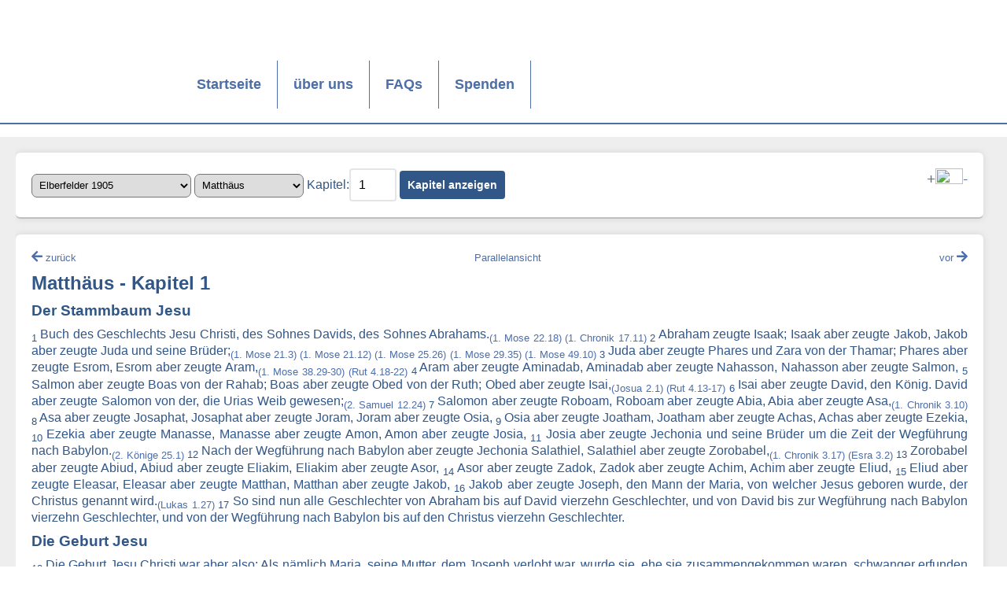

--- FILE ---
content_type: text/html; charset=UTF-8
request_url: https://www.bibel-online.net/buch/elberfelder_1905/matthaeus/1/
body_size: 6037
content:



					<!DOCTYPE html>
<html lang="de">
<head>
    <link rel="apple-touch-icon" sizes="180x180" href="/apple-touch-icon.png">
    <link rel="icon" type="image/png" sizes="32x32" href="/favicon-32x32.png">
    <link rel="icon" type="image/png" sizes="16x16" href="/favicon-16x16.png">
    <link rel="manifest" href="/site.webmanifest">
    <link rel="mask-icon" href="/safari-pinned-tab.svg" color="#5bbad5">
    <meta name="msapplication-TileColor" content="#da532c">
    <meta name="theme-color" content="#ffffff">
    <link rel="stylesheet" href="/sheets/base.css" media="screen">
    <link rel="stylesheet" href="/sheets/print.css" media="print">
    <link href="/sheets/fontawesome/css/all.min.css" rel="stylesheet"> <!--load all styles -->
    <meta charset="UTF-8">
    <meta name="viewport" content="width=device-width, initial-scale=1">
    <title>Bibel-Online.net</title>
    <script src="/js/hamburger.js"></script>
    <script src="/js/jquery.min.js"></script>
    <script src="/js/jquery-ui.min.js"></script>
    <script src="/js/forms.js"></script>

</head>
<body>
<a name="oben"></a>
<header>
    <img src="/images/bo_logo350x205.jpg" class="printlogo" style="display: none;">
    <nav class="wrapper">
        <ul class="list horizontal full width wrap">
            <li class="logo" style="valign:top;"><a href="/" title="Startseite"></a></li>
            <li ><a href="/">Startseite</a></li>
            <li ><a href="/wir/">über uns</a></li>
            <li ><a href="https://www.cid.net/faqcategory/bibel-online/" target="_new">FAQs</a></li>
            <li ><a href="/spenden/">Spenden</a></li>
            <li class="hamburger" data-toggle="mobile-navigation">
                <i class="link icon material">menu</i>
            </li>
        </ul>
    </nav>
    <nav class="mobile" id="mobile-navigation">
        <ul class="list vertical">
            <li ><a href="/">Startseite</a></li>
            <li ><a href="/wir/">über uns</a></li>
            <li ><a href="https://www.cid.net/faqcategory/bibel-online/" target="_new">FAQs</a></li>
            <li ><a href="/spenden/">Spenden</a></li>

        </ul>
    </nav>
</header>
<main>
    <section class = "wrapper">
        <section class = "content">
            


<article class="auswahl">

    <main>

        <select name="translation" id="translation">

            <option value="biblia_hebraica" >Biblia Hebraica</option><option value="elberfelder_1905" selected="selected">Elberfelder 1905</option><option value="interlinear" >Interlinearübersetzung</option><option value="luther_1545_letzte_hand" >Luther 1545 (Letzte Hand)</option><option value="luther_1912" >Luther 1912</option><option value="luther_1912_apokr" >Luther 1912 - mit Apokryphen</option><option value="lutherheute" >luther.heute</option><option value="neue_evangelistische" >Neue Evangelistische 2010</option><option value="schlachter_1951" >Schlachter 1951</option>
        </select>

        <select name="book" id="book">

            <option value="1_mose" >1. Mose</option><option value="2_mose" >2. Mose</option><option value="3_mose" >3. Mose</option><option value="4_mose" >4. Mose</option><option value="5_mose" >5. Mose</option><option value="josua" >Josua</option><option value="richter" >Richter</option><option value="rut" >Rut</option><option value="1_samuel" >1. Samuel</option><option value="2_samuel" >2. Samuel</option><option value="1_koenige" >1. Könige</option><option value="2_koenige" >2. Könige</option><option value="1_chronik" >1. Chronik</option><option value="2_chronik" >2. Chronik</option><option value="esra" >Esra</option><option value="nehemia" >Nehemia</option><option value="ester" >Ester</option><option value="hiob" >Hiob</option><option value="psalm" >Psalm</option><option value="sprueche" >Sprüche</option><option value="prediger" >Prediger</option><option value="hohelied" >Hohelied</option><option value="jesaja" >Jesaja</option><option value="jeremia" >Jeremia</option><option value="klagelieder" >Klagelieder</option><option value="hesekiel" >Hesekiel</option><option value="daniel" >Daniel</option><option value="hosea" >Hosea</option><option value="joel" >Joel</option><option value="amos" >Amos</option><option value="obadja" >Obadja</option><option value="jona" >Jona</option><option value="micha" >Micha</option><option value="nahum" >Nahum</option><option value="habakuk" >Habakuk</option><option value="zephanja" >Zephanja</option><option value="haggai" >Haggai</option><option value="sacharja" >Sacharja</option><option value="maleachi" >Maleachi</option><option value="matthaeus" selected="selected">Matthäus</option><option value="markus" >Markus</option><option value="lukas" >Lukas</option><option value="johannes" >Johannes</option><option value="apostelgeschichte" >Apostelgeschichte</option><option value="roemer" >Römer</option><option value="1_korinther" >1. Korinther</option><option value="2_korinther" >2. Korinther</option><option value="galater" >Galater</option><option value="epheser" >Epheser</option><option value="philipper" >Philipper</option><option value="kolosser" >Kolosser</option><option value="1_thessalonicher" >1. Thessalonicher</option><option value="2_thessalonicher" >2. Thessalonicher</option><option value="1_timotheus" >1. Timotheus</option><option value="2_timotheus" >2. Timotheus</option><option value="titus" >Titus</option><option value="philemon" >Philemon</option><option value="hebraeer" >Hebräer</option><option value="jakobus" >Jakobus</option><option value="1_petrus" >1. Petrus</option><option value="2_petrus" >2. Petrus</option><option value="1_johannes" >1. Johannes</option><option value="2_johannes" >2. Johannes</option><option value="3_johannes" >3. Johannes</option><option value="judas" >Judas</option><option value="offenbarung" >Offenbarung</option>                                </select>

        <label for="chapter">Kapitel:</label><input type="number" name="chapter" value="1" id="chapter" min="1"/>

        <input type="hidden" name="vers" value="1" id="vers"/>

        <input type="submit" id="open" name="open" value="Kapitel anzeigen">

        <p style="float: right"><a href="#" class="increase" style="font-size:larger;">+</a><img src="/images/fontsize.png" width="35" height="20"><a href="#" class="decrease" style="font-size:larger;">-</a></p>



    </main>

</article><article>
    <main align="justify" class="bibletext">
        <p class="bibletext_nav" style="text-align: center">
                            <a id="previousChapter"  style="float:left" href="/buch/elberfelder_1905/maleachi/4"><i class="fas fa-arrow-left"></i> <font style="font-size:smaller;">zurück</font></a>
                        <a href="/buch/dual/elberfelder_1905/matthaeus/1/elberfelder_1905/matthaeus/1/"><font style="font-size:smaller;">Parallelansicht</font></a>
                            <a id="nextChapter" style="float:right" href="/buch/elberfelder_1905/matthaeus/2"><font style="font-size:smaller;">vor</font> <i class="fas fa-arrow-right"></i></a>
                    </p>
        <h2>Matthäus - Kapitel 1</h2>
                                    <h3>Der Stammbaum Jesu</h3>
                                                                        <sub>1</sub> <span class="vers-hover">Buch des Geschlechts Jesu Christi, des Sohnes Davids, des Sohnes Abrahams.<sub><a title="und in deinem Samen werden sich segnen alle Nationen der Erde: darum, daß du meiner Stimme gehorcht hast." href="/buch/elberfelder_1905/1_mose/22/#18">(1. Mose 22.18)</a></sub> <sub><a title="Und es wird geschehen, wenn deine Tage voll sind, daß du zu deinen Vätern hingehst, so werde ich deinen Samen nach dir erwecken, der von deinen Söhnen sein wird, und werde sein Königtum befestigen." href="/buch/elberfelder_1905/1_chronik/17/#11">(1. Chronik 17.11)</a></sub> </span> 
                                                            <sub>2</sub> <span class="vers-hover">Abraham zeugte Isaak; Isaak aber zeugte Jakob, Jakob aber zeugte Juda und seine Brüder;<sub><a title="Und Abraham gab seinem Sohne, der ihm geboren worden, welchen Sara ihm gebar, den Namen Isaak." href="/buch/elberfelder_1905/1_mose/21/#3">(1. Mose 21.3)</a></sub> <sub><a title="Aber Gott sprach zu Abraham: Laß es nicht übel sein in deinen Augen wegen des Knaben und wegen deiner Magd; was immer Sara zu dir sagt, höre auf ihre Stimme; denn in Isaak soll dir ein Same genannt werden." href="/buch/elberfelder_1905/1_mose/21/#12">(1. Mose 21.12)</a></sub> <sub><a title="Und danach kam sein Bruder heraus, und seine Hand hielt die Ferse Esaus; und man gab ihm den Namen Jakob. Und Isaak war sechzig Jahre alt, als sie geboren wurden." href="/buch/elberfelder_1905/1_mose/25/#26">(1. Mose 25.26)</a></sub> <sub><a title="Und sie ward wiederum schwanger und gebar einen Sohn; und sie sprach: Diesmal will ich Jehova preisen! Darum gab sie ihm den Namen Juda. Und sie hörte auf zu gebären." href="/buch/elberfelder_1905/1_mose/29/#35">(1. Mose 29.35)</a></sub> <sub><a title="Nicht weichen wird das Zepter von Juda, noch der Herrscherstab zwischen seinen Füßen hinweg, bis Schilo kommt, und ihm werden die Völker gehorchen." href="/buch/elberfelder_1905/1_mose/49/#10">(1. Mose 49.10)</a></sub> </span> 
                                                            <sub>3</sub> <span class="vers-hover">Juda aber zeugte Phares und Zara von der Thamar; Phares aber zeugte Esrom, Esrom aber zeugte Aram,<sub><a title="Und es geschah, als er seine Hand zurückzog, siehe, da kam sein Bruder heraus; und sie sprach: Wie bist du durchgebrochen! Auf dir sei der Bruch! Und man gab ihm den Namen Perez." href="/buch/elberfelder_1905/1_mose/38/#29">(1. Mose 38.29-30)</a></sub> <sub><a title="Und dies sind die Geschlechter des Perez: Perez zeugte Hezron," href="/buch/elberfelder_1905/rut/4/#18">(Rut 4.18-22)</a></sub> </span> 
                                                            <sub>4</sub> <span class="vers-hover">Aram aber zeugte Aminadab, Aminadab aber zeugte Nahasson, Nahasson aber zeugte Salmon,</span> 
                                                            <sub>5</sub> <span class="vers-hover">Salmon aber zeugte Boas von der Rahab; Boas aber zeugte Obed von der Ruth; Obed aber zeugte Isai,<sub><a title="Und Josua, der Sohn Nuns, sandte von Sittim heimlich zwei Männer als Kundschafter aus und sprach: Gehet, besehet das Land und Jericho. Und sie gingen hin und kamen in das Haus einer Hure, namens Rahab; und sie legten sich daselbst nieder." href="/buch/elberfelder_1905/josua/2/#1">(Josua 2.1)</a></sub> <sub><a title="Und Boas nahm Ruth, und sie wurde sein Weib, und er ging zu ihr ein; und Jehova verlieh ihr Schwangerschaft und sie gebar einen Sohn." href="/buch/elberfelder_1905/rut/4/#13">(Rut 4.13-17)</a></sub> </span> 
                                                            <sub>6</sub> <span class="vers-hover">Isai aber zeugte David, den König. David aber zeugte Salomon von der, die Urias Weib gewesen;<sub><a title="Und David tröstete Bathseba, sein Weib, und ging zu ihr ein und lag bei ihr. Und sie gebar einen Sohn, und er gab ihm den Namen Salomo." href="/buch/elberfelder_1905/2_samuel/12/#24">(2. Samuel 12.24)</a></sub> </span> 
                                                            <sub>7</sub> <span class="vers-hover">Salomon aber zeugte Roboam, Roboam aber zeugte Abia, Abia aber zeugte Asa,<sub><a title="Und der Sohn Salomos war Rehabeam; dessen Sohn Abija, dessen Sohn Asa, dessen Sohn Josaphat," href="/buch/elberfelder_1905/1_chronik/3/#10">(1. Chronik 3.10)</a></sub> </span> 
                                                            <sub>8</sub> <span class="vers-hover">Asa aber zeugte Josaphat, Josaphat aber zeugte Joram, Joram aber zeugte Osia,</span> 
                                                            <sub>9</sub> <span class="vers-hover">Osia aber zeugte Joatham, Joatham aber zeugte Achas, Achas aber zeugte Ezekia,</span> 
                                                            <sub>10</sub> <span class="vers-hover">Ezekia aber zeugte Manasse, Manasse aber zeugte Amon, Amon aber zeugte Josia,</span> 
                                                            <sub>11</sub> <span class="vers-hover">Josia aber zeugte Jechonia und seine Brüder um die Zeit der Wegführung nach Babylon.<sub><a title="Und es geschah im neunten Jahre seiner Regierung, im zehnten Monat, am Zehnten des Monats, da kam Nebukadnezar, der König von Babel, er und sein ganzes Heer, wider Jerusalem und belagerte es; und sie bauten eine Verschanzung wider dasselbe ringsumher." href="/buch/elberfelder_1905/2_koenige/25/#1">(2. Könige 25.1)</a></sub> </span> 
                                                            <sub>12</sub> <span class="vers-hover">Nach der Wegführung nach Babylon aber zeugte Jechonia Salathiel, Salathiel aber zeugte Zorobabel,<sub><a title="Und die Söhne Jekonjas: Assir; dessen Sohn Schealtiel" href="/buch/elberfelder_1905/1_chronik/3/#17">(1. Chronik 3.17)</a></sub> <sub><a title="Und Jeschua, der Sohn Jozadaks, und seine Brüder, die Priester, und Serubbabel, der Sohn Schealtiels, und seine Brüder machten sich auf und bauten den Altar des Gottes Israels, um Brandopfer darauf zu opfern, wie geschrieben steht in dem Gesetz Moses, des Mannes Gottes." href="/buch/elberfelder_1905/esra/3/#2">(Esra 3.2)</a></sub> </span> 
                                                            <sub>13</sub> <span class="vers-hover">Zorobabel aber zeugte Abiud, Abiud aber zeugte Eliakim, Eliakim aber zeugte Asor,</span> 
                                                            <sub>14</sub> <span class="vers-hover">Asor aber zeugte Zadok, Zadok aber zeugte Achim, Achim aber zeugte Eliud,</span> 
                                                            <sub>15</sub> <span class="vers-hover">Eliud aber zeugte Eleasar, Eleasar aber zeugte Matthan, Matthan aber zeugte Jakob,</span> 
                                                            <sub>16</sub> <span class="vers-hover">Jakob aber zeugte Joseph, den Mann der Maria, von welcher Jesus geboren wurde, der Christus genannt wird.<sub><a title="zu einer Jungfrau, die einem Manne verlobt war mit Namen Joseph, aus dem Hause Davids; und der Name der Jungfrau war Maria." href="/buch/elberfelder_1905/lukas/1/#27">(Lukas 1.27)</a></sub> </span> 
                                                            <sub>17</sub> <span class="vers-hover">So sind nun alle Geschlechter von Abraham bis auf David vierzehn Geschlechter, und von David bis zur Wegführung nach Babylon vierzehn Geschlechter, und von der Wegführung nach Babylon bis auf den Christus vierzehn Geschlechter.</span> 
                                                <h3>Die Geburt Jesu</h3>
                                                                        <sub>18</sub> <span class="vers-hover">Die Geburt Jesu Christi war aber also: Als nämlich Maria, seine Mutter, dem Joseph verlobt war, wurde sie, ehe sie zusammengekommen waren, schwanger erfunden von dem Heiligen Geiste.<sub><a title="Und der Engel antwortete und sprach zu ihr: Der Heilige Geist wird über dich kommen, und Kraft des Höchsten wird dich überschatten; darum wird auch das Heilige, das geboren werden wird, Sohn Gottes genannt werden." href="/buch/elberfelder_1905/lukas/1/#35">(Lukas 1.35)</a></sub> </span> 
                                                            <sub>19</sub> <span class="vers-hover">Joseph aber, ihr Mann, indem er gerecht war und sie nicht öffentlich zur Schau stellen wollte, gedachte sie heimlich zu entlassen.</span> 
                                                            <sub>20</sub> <span class="vers-hover">Indem er aber solches bei sich überlegte, siehe, da erschien ihm ein Engel des Herrn im Traum und sprach: Joseph, Sohn Davids, fürchte dich nicht, Maria, dein Weib, zu dir zu nehmen; denn das in ihr Gezeugte ist von dem Heiligen Geiste.</span> 
                                                            <sub>21</sub> <span class="vers-hover">Und sie wird einen Sohn gebären, und du sollst seinen Namen Jesus heißen; denn er wird sein Volk erretten von ihren Sünden.<sub><a title="Und er, er wird Israel erlösen von allen seinen Ungerechtigkeiten." href="/buch/elberfelder_1905/psalm/130/#8">(Psalm 130.8)</a></sub> <sub><a title="Und als acht Tage erfüllt waren, daß man ihn beschneiden sollte, da wurde sein Name Jesus genannt, welcher von dem Engel genannt worden war, ehe er im Leibe empfangen wurde." href="/buch/elberfelder_1905/lukas/2/#21">(Lukas 2.21)</a></sub> <sub><a title="Und es ist in keinem anderen das Heil, denn auch kein anderer Name ist unter dem Himmel, der unter den Menschen gegeben ist, in welchem wir errettet werden müssen." href="/buch/elberfelder_1905/apostelgeschichte/4/#12">(Apostelgeschichte 4.12)</a></sub> </span> 
                                                            <sub>22</sub> <span class="vers-hover">Dies alles geschah aber, auf daß erfüllt würde, was von dem Herrn geredet ist durch den Propheten, welcher spricht:</span> 
                                                            <sub>23</sub> <span class="vers-hover">"Siehe, die Jungfrau wird schwanger sein und einen Sohn gebären, und sie werden seinen Namen Emmanuel heißen", was verdolmetscht ist: Gott mit uns.</span> 
                                                            <sub>24</sub> <span class="vers-hover">Joseph aber, vom Schlafe erwacht, tat, wie ihm der Engel des Herrn befohlen hatte, und nahm sein Weib zu sich;</span> 
                                                            <sub>25</sub> <span class="vers-hover">und er erkannte sie nicht, bis sie ihren erstgeborenen Sohn geboren hatte; und er hieß seinen Namen Jesus.<sub><a title="und sie gebar ihren erstgeborenen Sohn und wickelte ihn in Windeln und legte ihn in eine Krippe, weil in der Herberge kein Raum für sie war." href="/buch/elberfelder_1905/lukas/2/#7">(Lukas 2.7)</a></sub> </span> 
                            <hr />
                        <div class="up" align="right"><br><br><a href="#oben"><i class="fas fa-arrow-up"></i><br><font style="font-size:smaller;">nach oben</font></a></div>
    </main>

</article>
<script type="text/javascript">
    jQuery(function() {
        document.onkeydown = function(evt) {
            evt = evt || window.event;
            switch (evt.keyCode) {
                case 37:
                    links();
                    break;
                case 39:
                    rechts();
                    break;
            }
        };

        function links() {
            if($('#previousChapter').length == 1) {
                document.location.href = $('#previousChapter').attr('href');
            }
        }

        function rechts() {
            if($('#nextChapter').length == 1) {
                document.location.href = $('#nextChapter').attr('href');
            }
        }

        $('.reference').on('click', function(e) {
            const targetId = $(this).data('id');
            $('#' + targetId).parent().css('background-color', 'lightyellow');
            setTimeout(function() {
                $('#' + targetId).parent().css('background-color', '');
            }, 5000);
        });
    });
</script>
        </section>
    </section>
</main>
<footer>
    <nav class = "wrapper">
        <ul class = "list horizontal full width wrap">
            <!-- <li class = "logo white">
                <a href = "index.php"></a>
            </li>
  -->
            <li>
                <font size="-1">
                    <a href = "/impressum/">Impressum</a>&nbsp;|&nbsp;<a href="/datenschutz/">Datenschutzerklärung</a>
                </font>
            </li>
        </ul>
    </nav>
    <div align="right">
        <font size="-1">
            <a href="https://www.bibel-online.NET" target="_top">bibel-online.NET</a> seit 09/1996 online, &copy; <a href = "https://www.cid.net/" target="_new">CID - christliche internet dienst GmbH</a>
        </font>
    </div>
</footer>
<!-- Matomo -->
<script>
    var _paq = window._paq = window._paq || [];
    /* tracker methods like "setCustomDimension" should be called before "trackPageView" */
    _paq.push(["setDocumentTitle", document.domain + "/" + document.title]);
    _paq.push(["setDoNotTrack", true]);
    _paq.push(["disableCookies"]);
    _paq.push(['trackPageView']);
    _paq.push(['enableLinkTracking']);
    (function() {
        var u="//matomo.cid.net/";
        _paq.push(['setTrackerUrl', u+'matomo.php']);
        _paq.push(['setSiteId', '9']);
        var d=document, g=d.createElement('script'), s=d.getElementsByTagName('script')[0];
        g.async=true; g.src=u+'matomo.js'; s.parentNode.insertBefore(g,s);
    })();
</script>
<noscript><p><img referrerpolicy="no-referrer-when-downgrade" src="//matomo.cid.net/matomo.php?idsite=9&amp;rec=1" style="border:0;" alt="" /></p></noscript>
<!-- End Matomo Code -->

</body>
</html>
